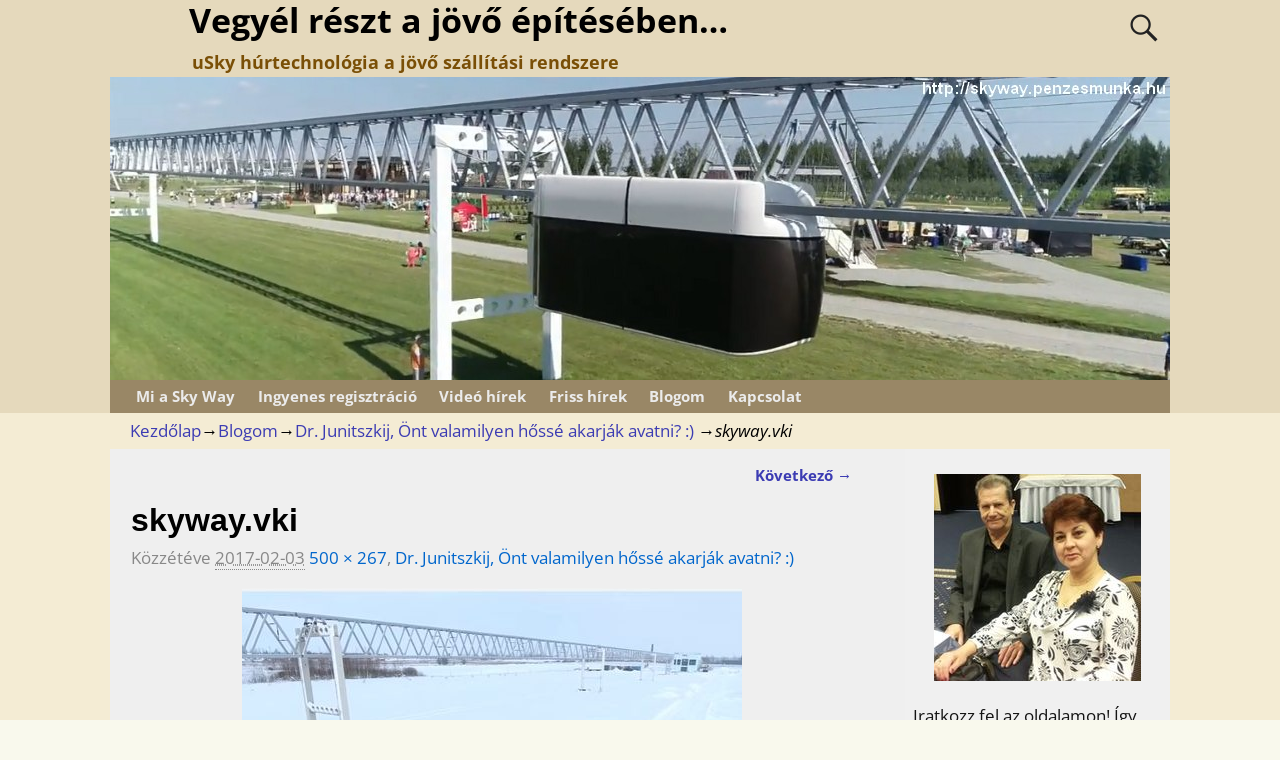

--- FILE ---
content_type: text/html; charset=UTF-8
request_url: http://skyway.penzesmunka.hu/ont-valamilyen-hosse-akarjak-avatni/skyway-vki/
body_size: 15613
content:
<!DOCTYPE html>
<html lang="hu">
<head>
    <meta charset="UTF-8"/>
    <meta name='viewport' content='width=device-width,initial-scale=1.0' />

    <link rel="profile" href="//gmpg.org/xfn/11"/>
    <link rel="pingback" href=""/>

    <!-- Self-host Google Fonts -->
<link href='http://skyway.penzesmunka.hu/wp-content/themes/weaver-xtreme/assets/css/fonts/google/google-fonts.min.css?ver=6.7' rel='stylesheet' type='text/css'>
<meta name='robots' content='index, follow, max-image-preview:large, max-snippet:-1, max-video-preview:-1' />

	<!-- This site is optimized with the Yoast SEO plugin v20.10 - https://yoast.com/wordpress/plugins/seo/ -->
	<title>skyway.vki - Vegyél részt a jövő építésében...</title>
	<link rel="canonical" href="http://skyway.penzesmunka.hu/ont-valamilyen-hosse-akarjak-avatni/skyway-vki/" />
	<meta property="og:locale" content="hu_HU" />
	<meta property="og:type" content="article" />
	<meta property="og:title" content="skyway.vki - Vegyél részt a jövő építésében..." />
	<meta property="og:url" content="http://skyway.penzesmunka.hu/ont-valamilyen-hosse-akarjak-avatni/skyway-vki/" />
	<meta property="og:site_name" content="Vegyél részt a jövő építésében..." />
	<meta property="og:image" content="http://skyway.penzesmunka.hu/ont-valamilyen-hosse-akarjak-avatni/skyway-vki" />
	<meta property="og:image:width" content="500" />
	<meta property="og:image:height" content="267" />
	<meta property="og:image:type" content="image/jpeg" />
	<meta name="twitter:card" content="summary_large_image" />
	<script type="application/ld+json" class="yoast-schema-graph">{"@context":"https://schema.org","@graph":[{"@type":"WebPage","@id":"http://skyway.penzesmunka.hu/ont-valamilyen-hosse-akarjak-avatni/skyway-vki/","url":"http://skyway.penzesmunka.hu/ont-valamilyen-hosse-akarjak-avatni/skyway-vki/","name":"skyway.vki - Vegyél részt a jövő építésében...","isPartOf":{"@id":"http://skyway.penzesmunka.hu/#website"},"primaryImageOfPage":{"@id":"http://skyway.penzesmunka.hu/ont-valamilyen-hosse-akarjak-avatni/skyway-vki/#primaryimage"},"image":{"@id":"http://skyway.penzesmunka.hu/ont-valamilyen-hosse-akarjak-avatni/skyway-vki/#primaryimage"},"thumbnailUrl":"http://skyway.penzesmunka.hu/wp-content/uploads/2017/02/skyway.vki_.jpg","datePublished":"2017-02-03T09:20:34+00:00","dateModified":"2017-02-03T09:20:34+00:00","breadcrumb":{"@id":"http://skyway.penzesmunka.hu/ont-valamilyen-hosse-akarjak-avatni/skyway-vki/#breadcrumb"},"inLanguage":"hu","potentialAction":[{"@type":"ReadAction","target":["http://skyway.penzesmunka.hu/ont-valamilyen-hosse-akarjak-avatni/skyway-vki/"]}]},{"@type":"ImageObject","inLanguage":"hu","@id":"http://skyway.penzesmunka.hu/ont-valamilyen-hosse-akarjak-avatni/skyway-vki/#primaryimage","url":"http://skyway.penzesmunka.hu/wp-content/uploads/2017/02/skyway.vki_.jpg","contentUrl":"http://skyway.penzesmunka.hu/wp-content/uploads/2017/02/skyway.vki_.jpg","width":500,"height":267},{"@type":"BreadcrumbList","@id":"http://skyway.penzesmunka.hu/ont-valamilyen-hosse-akarjak-avatni/skyway-vki/#breadcrumb","itemListElement":[{"@type":"ListItem","position":1,"name":"Home","item":"http://skyway.penzesmunka.hu/"},{"@type":"ListItem","position":2,"name":"Dr. Junitszkij, Önt valamilyen hőssé akarják avatni? :)","item":"http://skyway.penzesmunka.hu/ont-valamilyen-hosse-akarjak-avatni/"},{"@type":"ListItem","position":3,"name":"skyway.vki"}]},{"@type":"WebSite","@id":"http://skyway.penzesmunka.hu/#website","url":"http://skyway.penzesmunka.hu/","name":"Vegyél részt a jövő építésében...","description":"uSky húrtechnológia a jövő szállítási rendszere","potentialAction":[{"@type":"SearchAction","target":{"@type":"EntryPoint","urlTemplate":"http://skyway.penzesmunka.hu/?s={search_term_string}"},"query-input":"required name=search_term_string"}],"inLanguage":"hu"}]}</script>
	<!-- / Yoast SEO plugin. -->


<link rel='dns-prefetch' href='//static.addtoany.com' />
<link rel="alternate" type="application/rss+xml" title="Vegyél részt a jövő építésében... &raquo; hírcsatorna" href="http://skyway.penzesmunka.hu/feed/" />
<link rel="alternate" type="application/rss+xml" title="Vegyél részt a jövő építésében... &raquo; hozzászólás hírcsatorna" href="http://skyway.penzesmunka.hu/comments/feed/" />
<link rel="alternate" type="application/rss+xml" title="Vegyél részt a jövő építésében... &raquo; skyway.vki hozzászólás hírcsatorna" href="http://skyway.penzesmunka.hu/ont-valamilyen-hosse-akarjak-avatni/skyway-vki/feed/" />
<script type="text/javascript">
/* <![CDATA[ */
window._wpemojiSettings = {"baseUrl":"https:\/\/s.w.org\/images\/core\/emoji\/15.0.3\/72x72\/","ext":".png","svgUrl":"https:\/\/s.w.org\/images\/core\/emoji\/15.0.3\/svg\/","svgExt":".svg","source":{"concatemoji":"http:\/\/skyway.penzesmunka.hu\/wp-includes\/js\/wp-emoji-release.min.js?ver=6.5.5"}};
/*! This file is auto-generated */
!function(i,n){var o,s,e;function c(e){try{var t={supportTests:e,timestamp:(new Date).valueOf()};sessionStorage.setItem(o,JSON.stringify(t))}catch(e){}}function p(e,t,n){e.clearRect(0,0,e.canvas.width,e.canvas.height),e.fillText(t,0,0);var t=new Uint32Array(e.getImageData(0,0,e.canvas.width,e.canvas.height).data),r=(e.clearRect(0,0,e.canvas.width,e.canvas.height),e.fillText(n,0,0),new Uint32Array(e.getImageData(0,0,e.canvas.width,e.canvas.height).data));return t.every(function(e,t){return e===r[t]})}function u(e,t,n){switch(t){case"flag":return n(e,"\ud83c\udff3\ufe0f\u200d\u26a7\ufe0f","\ud83c\udff3\ufe0f\u200b\u26a7\ufe0f")?!1:!n(e,"\ud83c\uddfa\ud83c\uddf3","\ud83c\uddfa\u200b\ud83c\uddf3")&&!n(e,"\ud83c\udff4\udb40\udc67\udb40\udc62\udb40\udc65\udb40\udc6e\udb40\udc67\udb40\udc7f","\ud83c\udff4\u200b\udb40\udc67\u200b\udb40\udc62\u200b\udb40\udc65\u200b\udb40\udc6e\u200b\udb40\udc67\u200b\udb40\udc7f");case"emoji":return!n(e,"\ud83d\udc26\u200d\u2b1b","\ud83d\udc26\u200b\u2b1b")}return!1}function f(e,t,n){var r="undefined"!=typeof WorkerGlobalScope&&self instanceof WorkerGlobalScope?new OffscreenCanvas(300,150):i.createElement("canvas"),a=r.getContext("2d",{willReadFrequently:!0}),o=(a.textBaseline="top",a.font="600 32px Arial",{});return e.forEach(function(e){o[e]=t(a,e,n)}),o}function t(e){var t=i.createElement("script");t.src=e,t.defer=!0,i.head.appendChild(t)}"undefined"!=typeof Promise&&(o="wpEmojiSettingsSupports",s=["flag","emoji"],n.supports={everything:!0,everythingExceptFlag:!0},e=new Promise(function(e){i.addEventListener("DOMContentLoaded",e,{once:!0})}),new Promise(function(t){var n=function(){try{var e=JSON.parse(sessionStorage.getItem(o));if("object"==typeof e&&"number"==typeof e.timestamp&&(new Date).valueOf()<e.timestamp+604800&&"object"==typeof e.supportTests)return e.supportTests}catch(e){}return null}();if(!n){if("undefined"!=typeof Worker&&"undefined"!=typeof OffscreenCanvas&&"undefined"!=typeof URL&&URL.createObjectURL&&"undefined"!=typeof Blob)try{var e="postMessage("+f.toString()+"("+[JSON.stringify(s),u.toString(),p.toString()].join(",")+"));",r=new Blob([e],{type:"text/javascript"}),a=new Worker(URL.createObjectURL(r),{name:"wpTestEmojiSupports"});return void(a.onmessage=function(e){c(n=e.data),a.terminate(),t(n)})}catch(e){}c(n=f(s,u,p))}t(n)}).then(function(e){for(var t in e)n.supports[t]=e[t],n.supports.everything=n.supports.everything&&n.supports[t],"flag"!==t&&(n.supports.everythingExceptFlag=n.supports.everythingExceptFlag&&n.supports[t]);n.supports.everythingExceptFlag=n.supports.everythingExceptFlag&&!n.supports.flag,n.DOMReady=!1,n.readyCallback=function(){n.DOMReady=!0}}).then(function(){return e}).then(function(){var e;n.supports.everything||(n.readyCallback(),(e=n.source||{}).concatemoji?t(e.concatemoji):e.wpemoji&&e.twemoji&&(t(e.twemoji),t(e.wpemoji)))}))}((window,document),window._wpemojiSettings);
/* ]]> */
</script>
<link rel='stylesheet' id='validate-engine-css-css' href='http://skyway.penzesmunka.hu/wp-content/plugins/wysija-newsletters/css/validationEngine.jquery.css?ver=2.21' type='text/css' media='all' />
<style id='wp-emoji-styles-inline-css' type='text/css'>

	img.wp-smiley, img.emoji {
		display: inline !important;
		border: none !important;
		box-shadow: none !important;
		height: 1em !important;
		width: 1em !important;
		margin: 0 0.07em !important;
		vertical-align: -0.1em !important;
		background: none !important;
		padding: 0 !important;
	}
</style>
<link rel='stylesheet' id='wp-block-library-css' href='http://skyway.penzesmunka.hu/wp-includes/css/dist/block-library/style.min.css?ver=6.5.5' type='text/css' media='all' />
<style id='wp-block-library-theme-inline-css' type='text/css'>
.wp-block-audio figcaption{color:#555;font-size:13px;text-align:center}.is-dark-theme .wp-block-audio figcaption{color:#ffffffa6}.wp-block-audio{margin:0 0 1em}.wp-block-code{border:1px solid #ccc;border-radius:4px;font-family:Menlo,Consolas,monaco,monospace;padding:.8em 1em}.wp-block-embed figcaption{color:#555;font-size:13px;text-align:center}.is-dark-theme .wp-block-embed figcaption{color:#ffffffa6}.wp-block-embed{margin:0 0 1em}.blocks-gallery-caption{color:#555;font-size:13px;text-align:center}.is-dark-theme .blocks-gallery-caption{color:#ffffffa6}.wp-block-image figcaption{color:#555;font-size:13px;text-align:center}.is-dark-theme .wp-block-image figcaption{color:#ffffffa6}.wp-block-image{margin:0 0 1em}.wp-block-pullquote{border-bottom:4px solid;border-top:4px solid;color:currentColor;margin-bottom:1.75em}.wp-block-pullquote cite,.wp-block-pullquote footer,.wp-block-pullquote__citation{color:currentColor;font-size:.8125em;font-style:normal;text-transform:uppercase}.wp-block-quote{border-left:.25em solid;margin:0 0 1.75em;padding-left:1em}.wp-block-quote cite,.wp-block-quote footer{color:currentColor;font-size:.8125em;font-style:normal;position:relative}.wp-block-quote.has-text-align-right{border-left:none;border-right:.25em solid;padding-left:0;padding-right:1em}.wp-block-quote.has-text-align-center{border:none;padding-left:0}.wp-block-quote.is-large,.wp-block-quote.is-style-large,.wp-block-quote.is-style-plain{border:none}.wp-block-search .wp-block-search__label{font-weight:700}.wp-block-search__button{border:1px solid #ccc;padding:.375em .625em}:where(.wp-block-group.has-background){padding:1.25em 2.375em}.wp-block-separator.has-css-opacity{opacity:.4}.wp-block-separator{border:none;border-bottom:2px solid;margin-left:auto;margin-right:auto}.wp-block-separator.has-alpha-channel-opacity{opacity:1}.wp-block-separator:not(.is-style-wide):not(.is-style-dots){width:100px}.wp-block-separator.has-background:not(.is-style-dots){border-bottom:none;height:1px}.wp-block-separator.has-background:not(.is-style-wide):not(.is-style-dots){height:2px}.wp-block-table{margin:0 0 1em}.wp-block-table td,.wp-block-table th{word-break:normal}.wp-block-table figcaption{color:#555;font-size:13px;text-align:center}.is-dark-theme .wp-block-table figcaption{color:#ffffffa6}.wp-block-video figcaption{color:#555;font-size:13px;text-align:center}.is-dark-theme .wp-block-video figcaption{color:#ffffffa6}.wp-block-video{margin:0 0 1em}.wp-block-template-part.has-background{margin-bottom:0;margin-top:0;padding:1.25em 2.375em}
</style>
<style id='classic-theme-styles-inline-css' type='text/css'>
/*! This file is auto-generated */
.wp-block-button__link{color:#fff;background-color:#32373c;border-radius:9999px;box-shadow:none;text-decoration:none;padding:calc(.667em + 2px) calc(1.333em + 2px);font-size:1.125em}.wp-block-file__button{background:#32373c;color:#fff;text-decoration:none}
</style>
<style id='global-styles-inline-css' type='text/css'>
body{--wp--preset--color--black: #000000;--wp--preset--color--cyan-bluish-gray: #abb8c3;--wp--preset--color--white: #ffffff;--wp--preset--color--pale-pink: #f78da7;--wp--preset--color--vivid-red: #cf2e2e;--wp--preset--color--luminous-vivid-orange: #ff6900;--wp--preset--color--luminous-vivid-amber: #fcb900;--wp--preset--color--light-green-cyan: #7bdcb5;--wp--preset--color--vivid-green-cyan: #00d084;--wp--preset--color--pale-cyan-blue: #8ed1fc;--wp--preset--color--vivid-cyan-blue: #0693e3;--wp--preset--color--vivid-purple: #9b51e0;--wp--preset--gradient--vivid-cyan-blue-to-vivid-purple: linear-gradient(135deg,rgba(6,147,227,1) 0%,rgb(155,81,224) 100%);--wp--preset--gradient--light-green-cyan-to-vivid-green-cyan: linear-gradient(135deg,rgb(122,220,180) 0%,rgb(0,208,130) 100%);--wp--preset--gradient--luminous-vivid-amber-to-luminous-vivid-orange: linear-gradient(135deg,rgba(252,185,0,1) 0%,rgba(255,105,0,1) 100%);--wp--preset--gradient--luminous-vivid-orange-to-vivid-red: linear-gradient(135deg,rgba(255,105,0,1) 0%,rgb(207,46,46) 100%);--wp--preset--gradient--very-light-gray-to-cyan-bluish-gray: linear-gradient(135deg,rgb(238,238,238) 0%,rgb(169,184,195) 100%);--wp--preset--gradient--cool-to-warm-spectrum: linear-gradient(135deg,rgb(74,234,220) 0%,rgb(151,120,209) 20%,rgb(207,42,186) 40%,rgb(238,44,130) 60%,rgb(251,105,98) 80%,rgb(254,248,76) 100%);--wp--preset--gradient--blush-light-purple: linear-gradient(135deg,rgb(255,206,236) 0%,rgb(152,150,240) 100%);--wp--preset--gradient--blush-bordeaux: linear-gradient(135deg,rgb(254,205,165) 0%,rgb(254,45,45) 50%,rgb(107,0,62) 100%);--wp--preset--gradient--luminous-dusk: linear-gradient(135deg,rgb(255,203,112) 0%,rgb(199,81,192) 50%,rgb(65,88,208) 100%);--wp--preset--gradient--pale-ocean: linear-gradient(135deg,rgb(255,245,203) 0%,rgb(182,227,212) 50%,rgb(51,167,181) 100%);--wp--preset--gradient--electric-grass: linear-gradient(135deg,rgb(202,248,128) 0%,rgb(113,206,126) 100%);--wp--preset--gradient--midnight: linear-gradient(135deg,rgb(2,3,129) 0%,rgb(40,116,252) 100%);--wp--preset--font-size--small: 13px;--wp--preset--font-size--medium: 20px;--wp--preset--font-size--large: 36px;--wp--preset--font-size--x-large: 42px;--wp--preset--spacing--20: 0.44rem;--wp--preset--spacing--30: 0.67rem;--wp--preset--spacing--40: 1rem;--wp--preset--spacing--50: 1.5rem;--wp--preset--spacing--60: 2.25rem;--wp--preset--spacing--70: 3.38rem;--wp--preset--spacing--80: 5.06rem;--wp--preset--shadow--natural: 6px 6px 9px rgba(0, 0, 0, 0.2);--wp--preset--shadow--deep: 12px 12px 50px rgba(0, 0, 0, 0.4);--wp--preset--shadow--sharp: 6px 6px 0px rgba(0, 0, 0, 0.2);--wp--preset--shadow--outlined: 6px 6px 0px -3px rgba(255, 255, 255, 1), 6px 6px rgba(0, 0, 0, 1);--wp--preset--shadow--crisp: 6px 6px 0px rgba(0, 0, 0, 1);}:where(.is-layout-flex){gap: 0.5em;}:where(.is-layout-grid){gap: 0.5em;}body .is-layout-flex{display: flex;}body .is-layout-flex{flex-wrap: wrap;align-items: center;}body .is-layout-flex > *{margin: 0;}body .is-layout-grid{display: grid;}body .is-layout-grid > *{margin: 0;}:where(.wp-block-columns.is-layout-flex){gap: 2em;}:where(.wp-block-columns.is-layout-grid){gap: 2em;}:where(.wp-block-post-template.is-layout-flex){gap: 1.25em;}:where(.wp-block-post-template.is-layout-grid){gap: 1.25em;}.has-black-color{color: var(--wp--preset--color--black) !important;}.has-cyan-bluish-gray-color{color: var(--wp--preset--color--cyan-bluish-gray) !important;}.has-white-color{color: var(--wp--preset--color--white) !important;}.has-pale-pink-color{color: var(--wp--preset--color--pale-pink) !important;}.has-vivid-red-color{color: var(--wp--preset--color--vivid-red) !important;}.has-luminous-vivid-orange-color{color: var(--wp--preset--color--luminous-vivid-orange) !important;}.has-luminous-vivid-amber-color{color: var(--wp--preset--color--luminous-vivid-amber) !important;}.has-light-green-cyan-color{color: var(--wp--preset--color--light-green-cyan) !important;}.has-vivid-green-cyan-color{color: var(--wp--preset--color--vivid-green-cyan) !important;}.has-pale-cyan-blue-color{color: var(--wp--preset--color--pale-cyan-blue) !important;}.has-vivid-cyan-blue-color{color: var(--wp--preset--color--vivid-cyan-blue) !important;}.has-vivid-purple-color{color: var(--wp--preset--color--vivid-purple) !important;}.has-black-background-color{background-color: var(--wp--preset--color--black) !important;}.has-cyan-bluish-gray-background-color{background-color: var(--wp--preset--color--cyan-bluish-gray) !important;}.has-white-background-color{background-color: var(--wp--preset--color--white) !important;}.has-pale-pink-background-color{background-color: var(--wp--preset--color--pale-pink) !important;}.has-vivid-red-background-color{background-color: var(--wp--preset--color--vivid-red) !important;}.has-luminous-vivid-orange-background-color{background-color: var(--wp--preset--color--luminous-vivid-orange) !important;}.has-luminous-vivid-amber-background-color{background-color: var(--wp--preset--color--luminous-vivid-amber) !important;}.has-light-green-cyan-background-color{background-color: var(--wp--preset--color--light-green-cyan) !important;}.has-vivid-green-cyan-background-color{background-color: var(--wp--preset--color--vivid-green-cyan) !important;}.has-pale-cyan-blue-background-color{background-color: var(--wp--preset--color--pale-cyan-blue) !important;}.has-vivid-cyan-blue-background-color{background-color: var(--wp--preset--color--vivid-cyan-blue) !important;}.has-vivid-purple-background-color{background-color: var(--wp--preset--color--vivid-purple) !important;}.has-black-border-color{border-color: var(--wp--preset--color--black) !important;}.has-cyan-bluish-gray-border-color{border-color: var(--wp--preset--color--cyan-bluish-gray) !important;}.has-white-border-color{border-color: var(--wp--preset--color--white) !important;}.has-pale-pink-border-color{border-color: var(--wp--preset--color--pale-pink) !important;}.has-vivid-red-border-color{border-color: var(--wp--preset--color--vivid-red) !important;}.has-luminous-vivid-orange-border-color{border-color: var(--wp--preset--color--luminous-vivid-orange) !important;}.has-luminous-vivid-amber-border-color{border-color: var(--wp--preset--color--luminous-vivid-amber) !important;}.has-light-green-cyan-border-color{border-color: var(--wp--preset--color--light-green-cyan) !important;}.has-vivid-green-cyan-border-color{border-color: var(--wp--preset--color--vivid-green-cyan) !important;}.has-pale-cyan-blue-border-color{border-color: var(--wp--preset--color--pale-cyan-blue) !important;}.has-vivid-cyan-blue-border-color{border-color: var(--wp--preset--color--vivid-cyan-blue) !important;}.has-vivid-purple-border-color{border-color: var(--wp--preset--color--vivid-purple) !important;}.has-vivid-cyan-blue-to-vivid-purple-gradient-background{background: var(--wp--preset--gradient--vivid-cyan-blue-to-vivid-purple) !important;}.has-light-green-cyan-to-vivid-green-cyan-gradient-background{background: var(--wp--preset--gradient--light-green-cyan-to-vivid-green-cyan) !important;}.has-luminous-vivid-amber-to-luminous-vivid-orange-gradient-background{background: var(--wp--preset--gradient--luminous-vivid-amber-to-luminous-vivid-orange) !important;}.has-luminous-vivid-orange-to-vivid-red-gradient-background{background: var(--wp--preset--gradient--luminous-vivid-orange-to-vivid-red) !important;}.has-very-light-gray-to-cyan-bluish-gray-gradient-background{background: var(--wp--preset--gradient--very-light-gray-to-cyan-bluish-gray) !important;}.has-cool-to-warm-spectrum-gradient-background{background: var(--wp--preset--gradient--cool-to-warm-spectrum) !important;}.has-blush-light-purple-gradient-background{background: var(--wp--preset--gradient--blush-light-purple) !important;}.has-blush-bordeaux-gradient-background{background: var(--wp--preset--gradient--blush-bordeaux) !important;}.has-luminous-dusk-gradient-background{background: var(--wp--preset--gradient--luminous-dusk) !important;}.has-pale-ocean-gradient-background{background: var(--wp--preset--gradient--pale-ocean) !important;}.has-electric-grass-gradient-background{background: var(--wp--preset--gradient--electric-grass) !important;}.has-midnight-gradient-background{background: var(--wp--preset--gradient--midnight) !important;}.has-small-font-size{font-size: var(--wp--preset--font-size--small) !important;}.has-medium-font-size{font-size: var(--wp--preset--font-size--medium) !important;}.has-large-font-size{font-size: var(--wp--preset--font-size--large) !important;}.has-x-large-font-size{font-size: var(--wp--preset--font-size--x-large) !important;}
.wp-block-navigation a:where(:not(.wp-element-button)){color: inherit;}
:where(.wp-block-post-template.is-layout-flex){gap: 1.25em;}:where(.wp-block-post-template.is-layout-grid){gap: 1.25em;}
:where(.wp-block-columns.is-layout-flex){gap: 2em;}:where(.wp-block-columns.is-layout-grid){gap: 2em;}
.wp-block-pullquote{font-size: 1.5em;line-height: 1.6;}
</style>
<link rel='stylesheet' id='SFSImainCss-css' href='http://skyway.penzesmunka.hu/wp-content/plugins/ultimate-social-media-icons/css/sfsi-style.css?ver=2.9.6' type='text/css' media='all' />
<link rel='stylesheet' id='weaverx-font-sheet-css' href='http://skyway.penzesmunka.hu/wp-content/themes/weaver-xtreme/assets/css/fonts.min.css?ver=6.7' type='text/css' media='all' />
<link rel='stylesheet' id='weaverx-style-sheet-css' href='http://skyway.penzesmunka.hu/wp-content/themes/weaver-xtreme/assets/css/style-weaverx.min.css?ver=6.7' type='text/css' media='all' />
<style id='weaverx-style-sheet-inline-css' type='text/css'>
#wrapper{max-width:1060px}@media (min-width:1188px){.weaverx-sb-one-column .alignwide,#header .alignwide,#header.alignwide,#colophon.alignwide,#colophon .alignwide,#container .alignwide,#container.alignwide,#wrapper .alignwide,#wrapper.alignwide,#infobar .alignwide,.alignwide{margin-left:inherit;margin-right:inherit;max-width:none;width:100%}}@media (max-width:1187px){.alignwide{margin-left:inherit;margin-right:inherit;max-width:none;width:100%}}@media (min-width:1144px){.weaverx-sb-one-column .alignwide,#header .alignwide,#header.alignwide,#colophon.alignwide,#colophon .alignwide,#container .alignwide,#container.alignwide,#wrapper .alignwide,#wrapper.alignwide,#infobar .alignwide,.alignwide{margin-left:calc(50% - 46vw);margin-right:calc(50% - 46vw);max-width:10000px;width:92vw}}@media (max-width:1143px){.alignwide{margin-left:0 !important;margin-right:0 !important;max-width:100% !important;width:100% !important}}a,.wrapper a{color:#3C3CB3}a:hover,.wrapper a:hover{color:#F54831}.wrapper .entry-meta a,.wrapper .entry-utility a{color:#0066CC}.wrapper .entry-meta a:hover,.wrapper .entry-utility a:hover{color:#F54831}.wrapper .widget a{color:#0066CC}.wrapper .widget a:hover{color:#F54831}.border{border:1px solid #A8B4FF}.border-bottom{border-bottom:1px solid #A8B4FF}body{background-image:url( /wp-content/themes/weaver-xtreme/assets/images/gr.png );background-attachment:scroll;background-repeat:repeat-x}#site-tagline{margin-left:7.50000% !important;margin-top:.00000% !important}#branding #header-image img{float:left}/* float-left*/.weaverx-theme-menu .current_page_item >a,.weaverx-theme-menu .current-menu-item >a,.weaverx-theme-menu .current-cat >a,.weaverx-theme-menu .current_page_ancestor >a,.weaverx-theme-menu .current-category-ancestor >a,.weaverx-theme-menu .current-menu-ancestor >a,.weaverx-theme-menu .current-menu-parent >a,.weaverx-theme-menu .current-category-parent >a{color:#FFFFFF !important}.weaverx-theme-menu .current_page_item >a,.weaverx-theme-menu .current-menu-item >a,.weaverx-theme-menu .current-cat >a,.weaverx-theme-menu .current_page_ancestor >a,.weaverx-theme-menu .current-category-ancestor >a,.weaverx-theme-menu .current-menu-ancestor >a,.weaverx-theme-menu .current-menu-parent >a,.weaverx-theme-menu .current-category-parent >a{font-weight:bold}.container img,.colophon img{background-color:transparent}.commentlist li.comment,#respond{background-color:transparent}#content table{border-style:none}#content tr th,#content thead th{font-weight:bold;border-bottom:1px solid #888;background-color:transparent}#content tr td{border-style:none}table,td,th{border:none}.wp-caption p.wp-caption-text,#content .gallery .gallery-caption,.entry-attachment .entry-caption,#content figure figcaption{color:#333333}body{font-size:.93750em}body{background-color:#F9F9ED}.menu-primary .wvrx-menu-container,.menu-primary .site-title-on-menu,.menu-primary .site-title-on-menu a{background-color:#998766}.menu-primary .wvrx-menu-container,.menu-primary .site-title-on-menu,.menu-primary .site-title-on-menu a{color:#EBEBEB}.menu-secondary .wvrx-menu-container{background-color:#A8B4FF}.menu-secondary .wvrx-menu-container{color:#EBEBEB}.menu-extra .wvrx-menu-container{background-color:#A8B4FF}.menu-extra .wvrx-menu-container{color:#EBEBEB}.menu-primary .wvrx-menu ul li a,.menu-primary .wvrx-menu ul.mega-menu li{background-color:#998766}.menu-primary .wvrx-menu ul li a,.menu-primary .wvrx-menu ul.mega-menu li{color:#EBEBEB}.menu-secondary .wvrx-menu ul li a,.menu-secondary .wvrx-menu ul.mega-menu li{background-color:#A4B0FA}.menu-secondary .wvrx-menu ul li a,.menu-secondary .wvrx-menu ul.mega-menu li{color:#EBEBEB}.menu-extra .wvrx-menu ul li a,.menu-extra .wvrx-menu ul.mega-menu li{background-color:#A4B0FA}.menu-extra .wvrx-menu ul li a,.menu-extra .wvrx-menu ul.mega-menu li{color:#EBEBEB}.menu-primary .wvrx-menu >li >a{color:#EBEBEB}.menu-primary .wvrx-menu >li >a:hover{color:#FFFFFE !important}.menu-primary .wvrx-menu >li >a:hover{background-color:#D37752 !important}.menu-secondary .wvrx-menu >li >a{color:#EBEBEB}.menu-secondary .wvrx-menu >li >a:hover{color:#FFFFFE !important}.menu-secondary .wvrx-menu >li >a:hover{background-color:#97A2E6 !important}.menu-extra .wvrx-menu >li >a{color:#EBEBEB}.menu-extra .wvrx-menu >li >a:hover{color:#FFFFFE !important}.menu-extra .wvrx-menu >li >a:hover{background-color:#97A2E6 !important}.menu-primary .wvrx-menu ul li a{color:#EBEBEB}.menu-primary .wvrx-menu ul li a:hover{color:#FFFFFE !important}.menu-primary .wvrx-menu ul li a:hover{background-color:#D37752 !important}.menu-secondary .wvrx-menu ul li a{color:#EBEBEB}.menu-secondary .wvrx-menu ul li a:hover{color:#FFFFFE !important}.menu-secondary .wvrx-menu ul li a:hover{background-color:#97A2E6 !important}.menu-extra .wvrx-menu ul li a{color:#EBEBEB}.menu-extra .wvrx-menu ul li a:hover{color:#FFFFFE !important}.menu-extra .wvrx-menu ul li a:hover{background-color:#97A2E6 !important}.menu-primary .menu-toggle-button{color:#EBEBEB}@media( min-width:768px){.menu-primary .wvrx-menu,.menu-primary .wvrx-menu-container{text-align:left}}.menu-primary .menu-arrows .toggle-submenu:after{color:#EBEBEB}.menu-primary .menu-arrows ul .toggle-submenu:after{color:#EBEBEB}.menu-primary .menu-arrows.is-mobile-menu.menu-arrows ul a .toggle-submenu:after{color:#EBEBEB}.menu-primary .menu-arrows ul .toggle-submenu:after{color:#EBEBEB}.menu-primary .is-mobile-menu.menu-arrows .toggle-submenu{background-color:#97A2E6}.menu-secondary .menu-toggle-button{color:#EBEBEB}@media( min-width:768px){.menu-secondary .wvrx-menu,.menu-secondary .wvrx-menu-container{text-align:left}}.menu-secondary .menu-arrows .toggle-submenu:after{color:#EBEBEB}.menu-secondary .menu-arrows ul .toggle-submenu:after{color:#EBEBEB}.menu-secondary .menu-arrows.is-mobile-menu.menu-arrows ul a .toggle-submenu:after{color:#EBEBEB}.menu-secondary .menu-arrows ul .toggle-submenu:after{color:#EBEBEB}.menu-secondary .is-mobile-menu.menu-arrows .toggle-submenu{background-color:#97A2E6}.menu-extra .menu-toggle-button{color:#EBEBEB}@media( min-width:768px){.menu-extra .wvrx-menu,.menu-extra .wvrx-menu-container{text-align:left}}.menu-extra .menu-arrows .toggle-submenu:after{color:#EBEBEB}.menu-extra .menu-arrows ul .toggle-submenu:after{color:#EBEBEB}.menu-extra .menu-arrows.is-mobile-menu.menu-arrows ul a .toggle-submenu:after{color:#EBEBEB}.menu-extra .menu-arrows ul .toggle-submenu:after{color:#EBEBEB}.menu-extra .is-mobile-menu.menu-arrows .toggle-submenu{background-color:#97A2E6}@media screen and ( min-width:768px){}#primary-widget-area{background-color:#F0F0F0}.widget-area-primary{background-color:#F0F0F0}#secondary-widget-area{background-color:#F0F0F0}.widget-area-secondary{background-color:#F0F0F0}.widget-area-top{background-color:#F0F0F0}.widget-area-bottom{background-color:#F0F0F0}#header{background-color:#E5D9BC}#colophon{background-color:#EDD2B6}#footer-widget-area{background-color:#F0F0F0}.widget-area-footer{background-color:#F0F0F0}#content{background-color:#EFEFEF}#content{color:#000000}#content{padding-left:2.00000%}#content{padding-right:5.00000%}#container{background-color:#F4ECD4}#container{padding-top:0}#wrapper{background-color:#FFFACF}#wrapper{color:#000000}#wrapper{padding-left:0}#wrapper{padding-right:0}#wrapper{padding-top:0}#wrapper{padding-bottom:0}.post-area{background-color:transparent}.widget{color:#141414}.wrapper #site-title a,.wrapper .site-title a{color:#000000}#site-tagline >span,.site-tagline >span{color:#7A4F06}.page-title{color:#000000}.wrapper .post-title a,.wrapper .post-title a:visited{color:#000000}.widget-title{color:#222222}.entry-content h1,.entry-content h2,.entry-content h3,.entry-content h4,.entry-content h5,.entry-content h6{color:#000000}.blog .sticky{background-color:#DEE6FF}hr{background-color:#A8B4FF}.entry-meta{background-color:transparent}.entry-meta{color:#888888}.entry-utility{background-color:transparent}.entry-utility{color:#888888}input,textarea{background-color:#F0F0F0}.menu-primary .wvrx-menu-container .search-form .search-submit{color:#EBEBEB}#content .search-form .search-submit{color:#000000}#wrapper .search-form .search-submit{color:#000000}.widget .search-form .search-submit{color:#141414}#inject_fixedtop,#inject_fixedbottom,.wvrx-fixedtop,.wvrx-fixonscroll{max-width:1060px}@media ( max-width:1060px){.wvrx-fixedtop,.wvrx-fixonscroll,#inject_fixedtop,#inject_fixedbottom{left:0;margin-left:0 !important;margin-right:0 !important}}@media ( min-width:1060px){#inject_fixedtop{margin-left:-0px;margin-right:-0px}.wvrx-fixedtop,.wvrx-fixonscroll{margin-left:0;margin-right:calc( 0 - 0 - 0 )}}@media ( min-width:1060px){#inject_fixedbottom{margin-left:-0px;margin-right:-0px}}#content{padding-top:15px}
</style>
<link rel='stylesheet' id='addtoany-css' href='http://skyway.penzesmunka.hu/wp-content/plugins/add-to-any/addtoany.min.css?ver=1.16' type='text/css' media='all' />
<script type="text/javascript" src="http://skyway.penzesmunka.hu/wp-includes/js/jquery/jquery.min.js?ver=3.7.1" id="jquery-core-js"></script>
<script type="text/javascript" src="http://skyway.penzesmunka.hu/wp-includes/js/jquery/jquery-migrate.min.js?ver=3.4.1" id="jquery-migrate-js"></script>
<script type="text/javascript" id="weaver-xtreme-JSLib-js-extra">
/* <![CDATA[ */
var wvrxOpts = {"useSmartMenus":"0","menuAltswitch":"767","mobileAltLabel":"","primaryScroll":"","primaryMove":"0","secondaryScroll":"","secondaryMove":"0","headerVideoClass":"has-header-video"};
/* ]]> */
</script>
<script type="text/javascript" src="http://skyway.penzesmunka.hu/wp-content/themes/weaver-xtreme/assets/js/weaverxjslib.min.js?ver=6.7" id="weaver-xtreme-JSLib-js"></script>
<script type="text/javascript" id="addtoany-core-js-before">
/* <![CDATA[ */
window.a2a_config=window.a2a_config||{};a2a_config.callbacks=[];a2a_config.overlays=[];a2a_config.templates={};a2a_localize = {
	Share: "Ossza meg",
	Save: "Mentés",
	Subscribe: "Iratkozz fel",
	Email: "Email",
	Bookmark: "Könyvjelző",
	ShowAll: "Mutasd az összeset",
	ShowLess: "Mutass kevesebbet",
	FindServices: "Szolgáltatás(ok) keresése",
	FindAnyServiceToAddTo: "Azonnal megtalálja a hozzáadni kívánt szolgáltatást",
	PoweredBy: "Powered by",
	ShareViaEmail: "Oszd meg e-mailben",
	SubscribeViaEmail: "Iratkozz fel e-mailben",
	BookmarkInYourBrowser: "Könyvjelző a böngészőben",
	BookmarkInstructions: "Nyomja meg a Ctrl+D vagy a \u2318+D billentyűkombinációt az oldal könyvjelzővé tételéhez",
	AddToYourFavorites: "Add hozzá a kedvenceidhez",
	SendFromWebOrProgram: "Küldhet bármilyen e-mail címről vagy levelezőprogramról",
	EmailProgram: "E-mail program",
	More: "Több…",
	ThanksForSharing: "Köszönjük a megosztást!",
	ThanksForFollowing: "Köszönjük a követést!"
};
/* ]]> */
</script>
<script type="text/javascript" defer src="https://static.addtoany.com/menu/page.js" id="addtoany-core-js"></script>
<script type="text/javascript" defer src="http://skyway.penzesmunka.hu/wp-content/plugins/add-to-any/addtoany.min.js?ver=1.1" id="addtoany-jquery-js"></script>
<link rel="https://api.w.org/" href="http://skyway.penzesmunka.hu/wp-json/" /><link rel="alternate" type="application/json" href="http://skyway.penzesmunka.hu/wp-json/wp/v2/media/1559" /><link rel="EditURI" type="application/rsd+xml" title="RSD" href="http://skyway.penzesmunka.hu/xmlrpc.php?rsd" />
<meta name="generator" content="WordPress 6.5.5" />
<link rel='shortlink' href='http://skyway.penzesmunka.hu/?p=1559' />
<link rel="alternate" type="application/json+oembed" href="http://skyway.penzesmunka.hu/wp-json/oembed/1.0/embed?url=http%3A%2F%2Fskyway.penzesmunka.hu%2Font-valamilyen-hosse-akarjak-avatni%2Fskyway-vki%2F" />
<link rel="alternate" type="text/xml+oembed" href="http://skyway.penzesmunka.hu/wp-json/oembed/1.0/embed?url=http%3A%2F%2Fskyway.penzesmunka.hu%2Font-valamilyen-hosse-akarjak-avatni%2Fskyway-vki%2F&#038;format=xml" />
<meta name="follow.[base64]" content="PJnTGnkC9vEPJHmHJ7ZE"/> <!--WP Copy Protect Plugins By www.rapiditcare.com --> <style type="text/css">body{-webkit-touch-callout:none;-webkit-user-select:none;-khtml-user-select:none;-moz-user-select:none;-ms-user-select:none;user-select:none;}</style> <script type="text/javascript"> jQuery(document).bind("keydown", function(e) { if(e.ctrlKey && (e.which == 65 || e.which == 67 || e.which == 88 || e.which == 83 ||e.which == 85)) { e.preventDefault(); return false; } }); jQuery(document)on( "mousedown", function(event) { if(event.which=="3") { document.oncontextmenu = document.body.oncontextmenu = function() {return false;} } }); </script> <script language=JavaScript> function clickIE4(){ if (event.button==2){ return false; } } function clickNS4(e){ if (document.layers||document.getElementById&&!document.all){ if (e.which==2||e.which==3){ return false; } } } if (document.layers){ document.captureEvents(Event.MOUSEDOWN); document.onmousedown=clickNS4; } else if (document.all&&!document.getElementById){ document.onmousedown=clickIE4; } document.oncontextmenu=new Function("return false") </script> <!-- Weaver Xtreme 6.7 ( 17 ) Blue --> 
<!-- End of Weaver Xtreme options -->
<style type="text/css">.recentcomments a{display:inline !important;padding:0 !important;margin:0 !important;}</style><link rel="icon" href="http://skyway.penzesmunka.hu/wp-content/uploads/2017/04/logo.jpg" sizes="32x32" />
<link rel="icon" href="http://skyway.penzesmunka.hu/wp-content/uploads/2017/04/logo.jpg" sizes="192x192" />
<link rel="apple-touch-icon" href="http://skyway.penzesmunka.hu/wp-content/uploads/2017/04/logo.jpg" />
<meta name="msapplication-TileImage" content="http://skyway.penzesmunka.hu/wp-content/uploads/2017/04/logo.jpg" />
</head>
<!-- **** body **** -->
<body class="attachment attachment-template-default single single-attachment postid-1559 attachmentid-1559 attachment-jpeg wp-embed-responsive sfsi_actvite_theme_default single-author singular not-logged-in weaverx-theme-body wvrx-not-safari is-menu-desktop is-menu-default weaverx-page-attachment weaverx-sb-right weaverx-has-sb" itemtype="https://schema.org/WebPage" itemscope>

<a href="#page-bottom"
   id="page-top">&darr;</a> <!-- add custom CSS to use this page-bottom link -->
<div id="wvrx-page-width">&nbsp;</div>
<!--googleoff: all-->
<noscript><p
            style="border:1px solid red;font-size:14px;background-color:pink;padding:5px;margin-left:auto;margin-right:auto;max-width:640px;text-align:center;">
        JAVASCRIPT IS DISABLED. Please enable JavaScript on your browser to best view this site.</p>
</noscript>
<!--googleon: all--><!-- displayed only if JavaScript disabled -->

<div id="wrapper" class="wrapper m-font-size font-inherit align-center">
<div class="clear-preheader clear-both"></div>
<div id="header" class="header wvrx-fullwidth header-as-img">
<div id="header-inside" class="block-inside"><header id="branding" itemtype="https://schema.org/WPHeader" itemscope>
    <div id='title-tagline' class='clearfix  '>
    <h1 id="site-title"
        class=""><a
                href="http://skyway.penzesmunka.hu/" title="Vegyél részt a jövő építésében&#8230;"
                rel="home">
            Vegyél részt a jövő építésében&#8230;</a></h1>

            <div id="header-search"
             class="hide-none"><form role="search"       method="get" class="search-form" action="http://skyway.penzesmunka.hu/">
    <label for="search-form-1">
        <span class="screen-reader-text">Keresés:</span>
        <input type="search" id="search-form-1" class="search-field"
               placeholder="Keresés:" value=""
               name="s"/>
    </label>
    <button type="submit" class="search-submit"><span class="genericon genericon-search"></span>
    </button>

</form>

</div><h2 id="site-tagline" class="hide-none"><span >uSky húrtechnológia a jövő szállítási rendszere</span></h2>    </div><!-- /.title-tagline -->
<div id="header-image" class="header-image header-image-type-std"><div id="wp-custom-header" class="wp-custom-header"><img src="http://skyway.penzesmunka.hu/wp-content/uploads/2019/05/top.jpg" width="1060" height="303" alt="" srcset="http://skyway.penzesmunka.hu/wp-content/uploads/2019/05/top.jpg 1060w, http://skyway.penzesmunka.hu/wp-content/uploads/2019/05/top-300x86.jpg 300w, http://skyway.penzesmunka.hu/wp-content/uploads/2019/05/top-768x220.jpg 768w, http://skyway.penzesmunka.hu/wp-content/uploads/2019/05/top-1024x293.jpg 1024w, http://skyway.penzesmunka.hu/wp-content/uploads/2019/05/top-600x172.jpg 600w, http://skyway.penzesmunka.hu/wp-content/uploads/2019/05/top-20x6.jpg 20w" sizes="(max-width: 1060px) 100vw, 1060px" decoding="async" fetchpriority="high" /></div>
</div><!-- #header-image -->
<div class="clear-branding clear-both"></div>        </header><!-- #branding -->
        <div class="clear-menu-primary clear-both"></div>

<div id="nav-primary" class="menu-primary menu-primary-standard menu-type-standard" itemtype="https://schema.org/SiteNavigationElement" itemscope>
<div class="wvrx-menu-container font-bold"><div class="wvrx-menu-clear"></div><ul id="menu-1" class="weaverx-theme-menu wvrx-menu menu-hover menu-alignleft"><li id="menu-item-16" class="menu-item menu-item-type-post_type menu-item-object-page menu-item-home menu-item-16"><a href="http://skyway.penzesmunka.hu/rail-skyway-hogy-jovod-szebb-legyen/">Mi a Sky Way</a></li>
<li id="menu-item-2906" class="menu-item menu-item-type-post_type menu-item-object-page menu-item-2906"><a href="http://skyway.penzesmunka.hu/ingyenes-regisztracio/">Ingyenes regisztráció</a></li>
<li id="menu-item-202" class="menu-item menu-item-type-post_type menu-item-object-page menu-item-202"><a href="http://skyway.penzesmunka.hu/videok/">Videó hírek</a></li>
<li id="menu-item-506" class="menu-item menu-item-type-post_type menu-item-object-page menu-item-506"><a href="http://skyway.penzesmunka.hu/friss-hirek/">Friss hírek</a></li>
<li id="menu-item-68" class="menu-item menu-item-type-taxonomy menu-item-object-category menu-item-68"><a href="http://skyway.penzesmunka.hu/category/blogom/">Blogom</a></li>
<li id="menu-item-21" class="menu-item menu-item-type-post_type menu-item-object-page menu-item-21"><a href="http://skyway.penzesmunka.hu/kapcsolat/">Kapcsolat</a></li>
</ul><div style="clear:both;"></div></div></div><div class='clear-menu-primary-end' style='clear:both;'></div><!-- /.menu-primary -->


</div></div><div class='clear-header-end clear-both'></div><!-- #header-inside,#header -->

<div id="container" class="container container-attachment relative l-font-size font-inherit wvrx-fullwidth"><div id="container-inside" class="block-inside">

    <div id="infobar" class="">
        <span id="breadcrumbs"><span class="crumbs"><a href="http://skyway.penzesmunka.hu/">Kezdőlap</a>&rarr;<a href="http://skyway.penzesmunka.hu/category/blogom/">Blogom</a>&rarr;<a href="http://skyway.penzesmunka.hu/ont-valamilyen-hosse-akarjak-avatni/">Dr. Junitszkij, Önt valamilyen hőssé akarják avatni? :)</a> &rarr;<span class="bcur-page">skyway.vki</span></span></span>        <span class='infobar_right'>
<span id="infobar_paginate"></span>
	</span></div>
    <div class="clear-info-bar-end" style="clear:both;">
    </div><!-- #infobar -->

    <div id="content" role="main" class="content l-content-rsb m-full s-full" itemtype="https://schema.org/ImageObject" itemprop="image" itemscope> <!-- attachment -->
    <nav id="nav-above">
        <h3 class="assistive-text">Kép navigáció</h3>
        <span class="nav-previous"></span>
        <span class="nav-next"><a href='http://skyway.penzesmunka.hu/ont-valamilyen-hosse-akarjak-avatni/skyway-v3/'>Következő &rarr;</a></span>
    </nav><!-- #nav-above -->

    <article id="post-1559" class="page-image post-1559 attachment type-attachment status-inherit hentry">
        			<header class="page-header">
								<h1 class="page-title entry-title font-sans-serif" itemprop="headline name">skyway.vki</h1>
			</header><!-- .page-header -->
			        <div class="entry-meta ">
            <span class="meta-prep meta-prep-entry-date">Közzétéve </span> <span class="entry-date"><abbr class="published" title="09:20">2017-02-03</abbr></span> <a href="http://skyway.penzesmunka.hu/wp-content/uploads/2017/02/skyway.vki_.jpg" title="Link to full-size image">500 &times; 267</a>, <a href="http://skyway.penzesmunka.hu/ont-valamilyen-hosse-akarjak-avatni/" title="Vissza Dr. Junitszkij, Önt valamilyen hőssé akarják avatni? :)" rel="gallery">Dr. Junitszkij, Önt valamilyen hőssé akarják avatni? :)</a>        </div> <!-- .entry-meta -->

        </header> <!-- .entry-header -->

        <div class="entry-content clearfix">
            <div class="entry-attachment">
                                <a href="http://skyway.penzesmunka.hu/ont-valamilyen-hosse-akarjak-avatni/skyway-v3/"
                   title="skyway.vki"
                   rel="attachment"><img width="500" height="267" src="http://skyway.penzesmunka.hu/wp-content/uploads/2017/02/skyway.vki_.jpg" class="attachment-large size-large" alt="" decoding="async" srcset="http://skyway.penzesmunka.hu/wp-content/uploads/2017/02/skyway.vki_.jpg 500w, http://skyway.penzesmunka.hu/wp-content/uploads/2017/02/skyway.vki_-300x160.jpg 300w, http://skyway.penzesmunka.hu/wp-content/uploads/2017/02/skyway.vki_-20x11.jpg 20w" sizes="(max-width: 500px) 100vw, 500px" />                </a>
                            </div><!-- .entry-attachment -->
            <div class="entry-description">
                <div class="addtoany_share_save_container addtoany_content addtoany_content_bottom"><div class="a2a_kit a2a_kit_size_40 addtoany_list" data-a2a-url="http://skyway.penzesmunka.hu/ont-valamilyen-hosse-akarjak-avatni/skyway-vki/" data-a2a-title="skyway.vki"><a class="a2a_button_facebook" href="https://www.addtoany.com/add_to/facebook?linkurl=http%3A%2F%2Fskyway.penzesmunka.hu%2Font-valamilyen-hosse-akarjak-avatni%2Fskyway-vki%2F&amp;linkname=skyway.vki" title="Facebook" rel="nofollow noopener" target="_blank"></a><a class="a2a_button_twitter" href="https://www.addtoany.com/add_to/twitter?linkurl=http%3A%2F%2Fskyway.penzesmunka.hu%2Font-valamilyen-hosse-akarjak-avatni%2Fskyway-vki%2F&amp;linkname=skyway.vki" title="Twitter" rel="nofollow noopener" target="_blank"></a><a class="a2a_button_pinterest" href="https://www.addtoany.com/add_to/pinterest?linkurl=http%3A%2F%2Fskyway.penzesmunka.hu%2Font-valamilyen-hosse-akarjak-avatni%2Fskyway-vki%2F&amp;linkname=skyway.vki" title="Pinterest" rel="nofollow noopener" target="_blank"></a><a class="a2a_button_linkedin" href="https://www.addtoany.com/add_to/linkedin?linkurl=http%3A%2F%2Fskyway.penzesmunka.hu%2Font-valamilyen-hosse-akarjak-avatni%2Fskyway-vki%2F&amp;linkname=skyway.vki" title="LinkedIn" rel="nofollow noopener" target="_blank"></a><a class="a2a_dd addtoany_share_save addtoany_share" href="https://www.addtoany.com/share"></a></div></div>            </div><!-- .entry-description -->
        </div><!-- .entry-content -->

        <link itemprop="mainEntityOfPage" href="http://skyway.penzesmunka.hu/ont-valamilyen-hosse-akarjak-avatni/skyway-vki/" />    </article><!-- #post-1559 -->
    <nav id="nav-below">
        <h3 class="assistive-text">Kép navigáció</h3>
        <span class="nav-previous"></span>
        <span class="nav-next"><a href='http://skyway.penzesmunka.hu/ont-valamilyen-hosse-akarjak-avatni/skyway-v3/'>Következő &rarr;</a></span>
    </nav><!-- #nav-below -->
<div class="clear-sb-postcontent-attachment clear-both"></div><div class="clear-sitewide-bottom-widget-area clear-both"></div>
</div><!-- /#content -->

            <div id="primary-widget-area" class="widget-area m-full s-full l-sb-right m-full s-full "
                 role="complementary" itemtype="https://schema.org/WPSideBar" itemscope>
                <aside id="text-10" class="widget widget_text widget-1 widget-first widget-first-vert widget-odd">			<div class="textwidget"><p><center><img src="http://skyway.penzesmunka.hu/wp-content/uploads/2019/02/honlapsw_9a5051a163f7bc6afec944a7b09ed006.jpg"></p>
</div>
		</aside><aside id="wysija-2" class="widget widget_wysija widget-2 widget-even"><h3 class="widget-title font-sans-serif"></h3><div class="widget_wysija_cont"><div id="msg-form-wysija-2" class="wysija-msg ajax"></div><form id="form-wysija-2" method="post" action="#wysija" class="widget_wysija">
Iratkozz fel az oldalamon! Így minden új blogbejegyzésről, új információról értesítést  fogsz kapni.<br />
.

<p class="wysija-paragraph">
    <label>Keresztnév <span class="wysija-required">*</span></label>
    
    	<input type="text" name="wysija[user][firstname]" class="wysija-input validate[required]" title="Keresztnév"  value="" />
    
    
    
    <span class="abs-req">
        <input type="text" name="wysija[user][abs][firstname]" class="wysija-input validated[abs][firstname]" value="" />
    </span>
    
</p>
<p class="wysija-paragraph">
    <label>Email <span class="wysija-required">*</span></label>
    
    	<input type="text" name="wysija[user][email]" class="wysija-input validate[required,custom[email]]" title="Email"  value="" />
    
    
    
    <span class="abs-req">
        <input type="text" name="wysija[user][abs][email]" class="wysija-input validated[abs][email]" value="" />
    </span>
    
</p>

<input class="wysija-submit wysija-submit-field" type="submit" value="Kérek hírlevélben információkat" />

    <input type="hidden" name="form_id" value="1" />
    <input type="hidden" name="action" value="save" />
    <input type="hidden" name="controller" value="subscribers" />
    <input type="hidden" value="1" name="wysija-page" />

    
        <input type="hidden" name="wysija[user_list][list_ids]" value="3" />
    
 </form></div></aside><aside id="text-17" class="widget widget_text widget-3 widget-odd">			<div class="textwidget"><p><center><a href="http://skyway.penzesmunka.hu/landing/skyway.felir2.html" target="_blank" rel="noopener"><img decoding="async" class="size-full wp-image-4015 aligncenter" src="http://skyway.penzesmunka.hu/wp-content/uploads/2019/02/banner1.3_45b28c9f4cae0c87eabc13c8df9162bd.jpg" alt="" width="265" height="450" /></a></center></p>
</div>
		</aside><aside id="text-18" class="widget widget_text widget-4 widget-even">			<div class="textwidget"><p><a href="https://youtu.be/OPWGC2SLY7A" target="_blank" rel="noopener"><img loading="lazy" decoding="async" class="alignnone size-full wp-image-4665" src="http://skyway.penzesmunka.hu/wp-content/uploads/2019/02/millios-1.jpg" alt="" width="319" height="172" srcset="http://skyway.penzesmunka.hu/wp-content/uploads/2019/02/millios-1.jpg 319w, http://skyway.penzesmunka.hu/wp-content/uploads/2019/02/millios-1-300x162.jpg 300w, http://skyway.penzesmunka.hu/wp-content/uploads/2019/02/millios-1-20x11.jpg 20w" sizes="(max-width: 319px) 100vw, 319px" /></a></p>
</div>
		</aside><aside id="text-8" class="widget widget_text widget-5 widget-odd"><h3 class="widget-title font-sans-serif">Friss hírek a Sky Way-ről</h3>			<div class="textwidget"><p>&#8211;<a href="http://skyway.penzesmunka.hu/friss-hirek/mi-a-skyway-hursin/" target="_blank" rel="noopener">&#8222;Mi az a SkyWay féle húrsín&#8221;?</a><br />
&#8211;<a href="http://skyway.penzesmunka.hu/friss-hirek/friss-hirek-skyway-oldalarol/" target="_blank" rel="noopener noreferrer">Kérdések, válaszok, információk a SkyWay közösségi oldaláról.</a><br />
&#8211;<a href="http://skyway.penzesmunka.hu/2020-fejlemenyek-virusmizeria-ellenere/" target="_blank" rel="noopener noreferrer">SkyWay 2020 &#8211; Fejlemények a &#8222;vírusmizéria&#8221; ellenére</a><br />
&#8211;<a href="http://skyway.penzesmunka.hu/friss-hirek/skyway-emirsegekben-epitkezese-masodik-fazisa/" target="_blank" rel="noopener noreferrer">A SkyWay &#8211; Egyesült Arab Emírségekben zajló építkezése &#8211; második fázisába lépett</a><br />
&#8211;<a href="http://skyway.penzesmunka.hu/friss-hirek/hirek-interju-skyway-dubai-irodajabol/" target="_blank" rel="noopener noreferrer">Új hírek és friss interjú &#8211; immár a SkyWay Dubai irodájából..</a></p>
</div>
		</aside><aside id="text-19" class="widget widget_text widget-6 widget-even">			<div class="textwidget"><p><a href="https://youtu.be/NTnoE18uKgw" target="_blank" rel="noopener"><img loading="lazy" decoding="async" class="alignnone size-full wp-image-4667" src="http://skyway.penzesmunka.hu/wp-content/uploads/2019/02/azthiszem2.jpg" alt="" width="300" height="174" srcset="http://skyway.penzesmunka.hu/wp-content/uploads/2019/02/azthiszem2.jpg 300w, http://skyway.penzesmunka.hu/wp-content/uploads/2019/02/azthiszem2-20x12.jpg 20w" sizes="(max-width: 300px) 100vw, 300px" /></a></p>
</div>
		</aside>
		<aside id="recent-posts-2" class="widget widget_recent_entries widget-7 widget-odd">
		<h3 class="widget-title font-sans-serif">Legutóbbi bejegyzések</h3>
		<ul>
											<li>
					<a href="http://skyway.penzesmunka.hu/az-elso-jarmuvek-megkezdik-az-utasok-szallitasat/">Az első járművek megkezdik az utasok szállítását..</a>
									</li>
											<li>
					<a href="http://skyway.penzesmunka.hu/a-jo-szokasokat-meg-kell-tartani/">A jó szokásokat meg kell tartani :)</a>
									</li>
											<li>
					<a href="http://skyway.penzesmunka.hu/a-projekt-atlep-az-utolso-fejlesztesi-fazisba/">A projekt átlép az utolsó fejlesztési fázisba..</a>
									</li>
											<li>
					<a href="http://skyway.penzesmunka.hu/megigertuk-megcsinaltuk/">Megígértük &#8211; megcsináltuk..</a>
									</li>
											<li>
					<a href="http://skyway.penzesmunka.hu/jo-hirek-ozone/">Jó hírek özöne!!</a>
									</li>
					</ul>

		</aside><aside id="text-11" class="widget widget_text widget-8 widget-even">			<div class="textwidget"><p><a href="https://youtu.be/gGvYa0OIB2Q" target="_blank" rel="noopener"><img loading="lazy" decoding="async" class="alignnone size-full wp-image-4668" src="http://skyway.penzesmunka.hu/wp-content/uploads/2019/02/uncar2.jpg" alt="" width="300" height="176" srcset="http://skyway.penzesmunka.hu/wp-content/uploads/2019/02/uncar2.jpg 300w, http://skyway.penzesmunka.hu/wp-content/uploads/2019/02/uncar2-20x12.jpg 20w" sizes="(max-width: 300px) 100vw, 300px" /></a></p>
<p><a href="https://youtu.be/lXiL9_TW3Fc" target="_blank" rel="noopener"><img loading="lazy" decoding="async" class="alignnone size-full wp-image-4670" src="http://skyway.penzesmunka.hu/wp-content/uploads/2019/02/teher2-1.jpg" alt="" width="300" height="168" srcset="http://skyway.penzesmunka.hu/wp-content/uploads/2019/02/teher2-1.jpg 300w, http://skyway.penzesmunka.hu/wp-content/uploads/2019/02/teher2-1-20x11.jpg 20w" sizes="(max-width: 300px) 100vw, 300px" /></a></p>
</div>
		</aside><aside id="text-12" class="widget widget_text widget-9 widget-odd">			<div class="textwidget"><p>.</p>
</div>
		</aside><aside id="recent-comments-2" class="widget widget_recent_comments widget-10 widget-even"><h3 class="widget-title font-sans-serif">Legutóbbi hozzászólások</h3><ul id="recentcomments"><li class="recentcomments"><span class="comment-author-link">Márki Lajos</span> - <a href="http://skyway.penzesmunka.hu/rail-skyway-hogy-jovod-szebb-legyen/#comment-17296">SkyWay &#8211; Hogy a jövőd szebb legyen&#8230;</a></li><li class="recentcomments"><span class="comment-author-link">Kristóf Marika</span> - <a href="http://skyway.penzesmunka.hu/meg-megduplazhatod/#comment-5640">Még megduplázhatod..</a></li><li class="recentcomments"><span class="comment-author-link">Skyway</span> - <a href="http://skyway.penzesmunka.hu/skyway-miert-van-csend/#comment-5073">SkyWay: &#8222;miért van mostanában ilyen csend&#8221;?</a></li><li class="recentcomments"><span class="comment-author-link">Juhász Pogány Klára</span> - <a href="http://skyway.penzesmunka.hu/skyway-miert-van-csend/#comment-5062">SkyWay: &#8222;miért van mostanában ilyen csend&#8221;?</a></li><li class="recentcomments"><span class="comment-author-link"><a href="http://Wwjonlap.hu" class="url" rel="ugc external nofollow">Horvathzsuzsa</a></span> - <a href="http://skyway.penzesmunka.hu/skyway-miert-van-csend/#comment-4840">SkyWay: &#8222;miért van mostanában ilyen csend&#8221;?</a></li></ul></aside><aside id="text-13" class="widget widget_text widget-11 widget-last widget-last-vert widget-odd">			<div class="textwidget"><p>.</p>
</div>
		</aside><div class="clear-primary-widget-area clear-both"></div>            </div><!-- primary-widget-area -->
            
<div class='clear-container-end clear-both'></div></div></div><!-- /#container-inside, #container -->
<footer id="colophon" class="colophon s-font-size wvrx-fullwidth" itemtype="https://schema.org/WPFooter" itemscope>
    <div id="colophon-inside" class="block-inside">
    
            <div id="footer-widget-area" class="widget-area "
                 role="complementary" itemtype="https://schema.org/WPSideBar" itemscope>
                <aside id="text-14" class="widget widget_text widget-1 widget-first widget-first-vert widget-last widget-last-vert widget-odd">			<div class="textwidget"><p>Jogi nyilatkozat: Az oldalon található tartalom semmilyen esetben sem minősül ajánlattételnek, nem minősíthető befektetésre való ösztönzésnek, értékpapír vásárlásra vonatkozó felhívásnak, még abban az esetben sem, ha valamely írás, a vétel mellett foglal állást! A jelen oldalon található információk a szerzők magánvéleményét tükrözik. A jelen oldalon megjelenő írások nem valósítanak meg a 2007. évi CXXXVIII törvény (Bszt.) 4. § (2). bek. 9. pont szerinti befektetési tanácsadást.</p>
<p>Az előbb írtakra tekintettel az oldal üzemeltetője, szerkesztői, szerzői kizárják mindennemű felelősségüket az oldalon elérhető információra, vagy adatra alapított egyes befektetési döntésekből származó bármilyen közvetlen, vagy közvetett kárért, vagy költségért.</p>
<p>&nbsp;</p>
<p><a href="http://skyway.penzesmunka.hu/adatkezelesi-tajekoztato/" target="_blank" rel="noopener">Adatkezelési tájékoztató</a></p>
</div>
		</aside><div class="clear-footer-widget-area clear-both"></div>            </div><!-- footer-widget-area -->
            <div class="clear-footer-widget-area clear-both"></div><div id="site-ig-wrap"><span id="site-info">
&copy;2026 - <a href="http://skyway.penzesmunka.hu/" title="Vegyél részt a jövő építésében&#8230;" rel="home">Vegyél részt a jövő építésében...</a>        </span> <!-- #site-info -->
        <span id="site-generator"><a href="//wordpress.org/" title="Proudly powered by WordPress" target="_blank" rel="nofollow"><span style="font-size:120%;padding-top:2px" class="genericon genericon-wordpress"></span> - <a href="//weavertheme.com/weaver-xtreme" target="_blank" title="Weaver Xtreme Theme" rel="nofollow">Weaver Xtreme Theme</a> </span> <!-- #site-generator --><div class="clear-site-generator clear-both"></div>        </div><!-- #site-ig-wrap -->
        <div class="clear-site-ig-wrap clear-both"></div>        </div></footer><!-- #colophon-inside, #colophon -->
        <div class="clear-colophon clear-both"></div></div><!-- /#wrapper --><div class='clear-wrapper-end' style='clear:both;'></div>

<a href="#page-top" id="page-bottom">&uarr;</a>
                <!--facebook like and share js -->
                <div id="fb-root"></div>
                <script>
                    (function(d, s, id) {
                        var js, fjs = d.getElementsByTagName(s)[0];
                        if (d.getElementById(id)) return;
                        js = d.createElement(s);
                        js.id = id;
                        js.src = "https://connect.facebook.net/en_US/sdk.js#xfbml=1&version=v3.2";
                        fjs.parentNode.insertBefore(js, fjs);
                    }(document, 'script', 'facebook-jssdk'));
                </script>
                <script>
window.addEventListener('sfsi_functions_loaded', function() {
    if (typeof sfsi_responsive_toggle == 'function') {
        sfsi_responsive_toggle(0);
        // console.log('sfsi_responsive_toggle');

    }
})
</script>
    <script>
        window.addEventListener('sfsi_functions_loaded', function () {
            if (typeof sfsi_plugin_version == 'function') {
                sfsi_plugin_version(2.77);
            }
        });

        function sfsi_processfurther(ref) {
            var feed_id = '[base64]';
            var feedtype = 8;
            var email = jQuery(ref).find('input[name="email"]').val();
            var filter = /^(([^<>()[\]\\.,;:\s@\"]+(\.[^<>()[\]\\.,;:\s@\"]+)*)|(\".+\"))@((\[[0-9]{1,3}\.[0-9]{1,3}\.[0-9]{1,3}\.[0-9]{1,3}\])|(([a-zA-Z\-0-9]+\.)+[a-zA-Z]{2,}))$/;
            if ((email != "Enter your email") && (filter.test(email))) {
                if (feedtype == "8") {
                    var url = "https://api.follow.it/subscription-form/" + feed_id + "/" + feedtype;
                    window.open(url, "popupwindow", "scrollbars=yes,width=1080,height=760");
                    return true;
                }
            } else {
                alert("Please enter email address");
                jQuery(ref).find('input[name="email"]').focus();
                return false;
            }
        }
    </script>
    <style type="text/css" aria-selected="true">
        .sfsi_subscribe_Popinner {
             width: 100% !important;

            height: auto !important;

         padding: 18px 0px !important;

            background-color: #ffffff !important;
        }

        .sfsi_subscribe_Popinner form {
            margin: 0 20px !important;
        }

        .sfsi_subscribe_Popinner h5 {
            font-family: Helvetica,Arial,sans-serif !important;

             font-weight: bold !important;   color:#000000 !important; font-size: 16px !important;   text-align:center !important; margin: 0 0 10px !important;
            padding: 0 !important;
        }

        .sfsi_subscription_form_field {
            margin: 5px 0 !important;
            width: 100% !important;
            display: inline-flex;
            display: -webkit-inline-flex;
        }

        .sfsi_subscription_form_field input {
            width: 100% !important;
            padding: 10px 0px !important;
        }

        .sfsi_subscribe_Popinner input[type=email] {
         font-family: Helvetica,Arial,sans-serif !important;   font-style:normal !important;  color: #000000 !important;   font-size:14px !important; text-align: center !important;        }

        .sfsi_subscribe_Popinner input[type=email]::-webkit-input-placeholder {

         font-family: Helvetica,Arial,sans-serif !important;   font-style:normal !important;  color:#000000 !important; font-size: 14px !important;   text-align:center !important;        }

        .sfsi_subscribe_Popinner input[type=email]:-moz-placeholder {
            /* Firefox 18- */
         font-family: Helvetica,Arial,sans-serif !important;   font-style:normal !important;   color:#000000 !important; font-size: 14px !important;   text-align:center !important;
        }

        .sfsi_subscribe_Popinner input[type=email]::-moz-placeholder {
            /* Firefox 19+ */
         font-family: Helvetica,Arial,sans-serif !important;   font-style: normal !important;
              color:#000000 !important; font-size: 14px !important;   text-align:center !important;        }

        .sfsi_subscribe_Popinner input[type=email]:-ms-input-placeholder {

            font-family: Helvetica,Arial,sans-serif !important;  font-style:normal !important;  color: #000000 !important;  font-size:14px !important;
         text-align: center !important;        }

        .sfsi_subscribe_Popinner input[type=submit] {

         font-family: Helvetica,Arial,sans-serif !important;   font-weight: bold !important;   color:#000000 !important; font-size: 16px !important;   text-align:center !important; background-color: #dedede !important;        }

                .sfsi_shortcode_container {
            float: left;
        }

        .sfsi_shortcode_container .norm_row .sfsi_wDiv {
            position: relative !important;
        }

        .sfsi_shortcode_container .sfsi_holders {
            display: none;
        }

            </style>

    <script type="text/javascript" src="http://skyway.penzesmunka.hu/wp-includes/js/comment-reply.min.js?ver=6.5.5" id="comment-reply-js" async="async" data-wp-strategy="async"></script>
<script type="text/javascript" id="weaver-xtreme-JSLibEnd-js-extra">
/* <![CDATA[ */
var wvrxEndOpts = {"hideTip":"0","hFontFamily":"0","hFontMult":"1","sbLayout":"right","flowColor":"0","full_browser_height":"0","primary":"0","secondary":"0","top":"0","bottom":"0","header_sb":"0","footer_sb":"0"};
/* ]]> */
</script>
<script type="text/javascript" src="http://skyway.penzesmunka.hu/wp-content/themes/weaver-xtreme/assets/js/weaverxjslib-end.min.js?ver=6.7" id="weaver-xtreme-JSLibEnd-js"></script>
<script type="text/javascript" src="http://skyway.penzesmunka.hu/wp-includes/js/jquery/ui/core.min.js?ver=1.13.2" id="jquery-ui-core-js"></script>
<script type="text/javascript" src="http://skyway.penzesmunka.hu/wp-content/plugins/ultimate-social-media-icons/js/shuffle/modernizr.custom.min.js?ver=6.5.5" id="SFSIjqueryModernizr-js"></script>
<script type="text/javascript" src="http://skyway.penzesmunka.hu/wp-content/plugins/ultimate-social-media-icons/js/shuffle/jquery.shuffle.min.js?ver=6.5.5" id="SFSIjqueryShuffle-js"></script>
<script type="text/javascript" src="http://skyway.penzesmunka.hu/wp-content/plugins/ultimate-social-media-icons/js/shuffle/random-shuffle-min.js?ver=6.5.5" id="SFSIjqueryrandom-shuffle-js"></script>
<script type="text/javascript" id="SFSICustomJs-js-extra">
/* <![CDATA[ */
var sfsi_icon_ajax_object = {"nonce":"53993842f2","ajax_url":"http:\/\/skyway.penzesmunka.hu\/wp-admin\/admin-ajax.php","plugin_url":"http:\/\/skyway.penzesmunka.hu\/wp-content\/plugins\/ultimate-social-media-icons\/"};
/* ]]> */
</script>
<script type="text/javascript" src="http://skyway.penzesmunka.hu/wp-content/plugins/ultimate-social-media-icons/js/custom.js?ver=2.9.6" id="SFSICustomJs-js"></script>
<script type="text/javascript" src="http://skyway.penzesmunka.hu/wp-content/plugins/wysija-newsletters/js/validate/languages/jquery.validationEngine-hu.js?ver=2.21" id="wysija-validator-lang-js"></script>
<script type="text/javascript" src="http://skyway.penzesmunka.hu/wp-content/plugins/wysija-newsletters/js/validate/jquery.validationEngine.js?ver=2.21" id="wysija-validator-js"></script>
<script type="text/javascript" id="wysija-front-subscribers-js-extra">
/* <![CDATA[ */
var wysijaAJAX = {"action":"wysija_ajax","controller":"subscribers","ajaxurl":"http:\/\/skyway.penzesmunka.hu\/wp-admin\/admin-ajax.php","loadingTrans":"Bet\u00f6lt\u00e9s...","is_rtl":""};
/* ]]> */
</script>
<script type="text/javascript" src="http://skyway.penzesmunka.hu/wp-content/plugins/wysija-newsletters/js/front-subscribers.js?ver=2.21" id="wysija-front-subscribers-js"></script>
</body>
</html>
